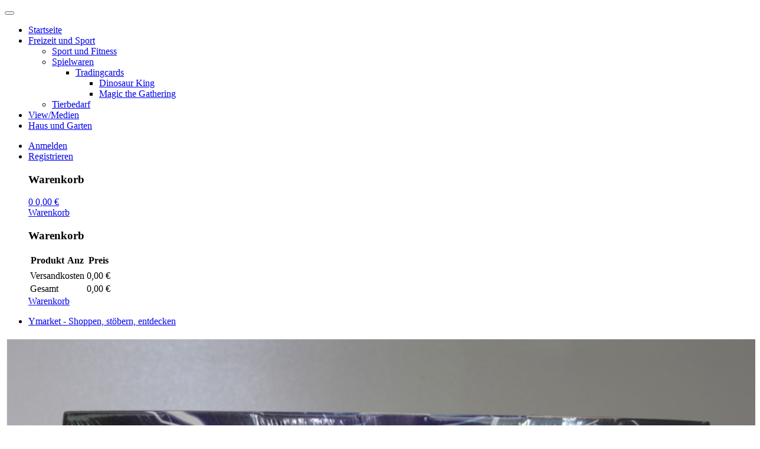

--- FILE ---
content_type: text/html; charset=utf-8
request_url: https://ymarket.eu/detail/d/DK-Alpha-Dinosaurs-Attack-Booster-Display?ai%5Bd_pos%5D=57
body_size: 6308
content:
<!DOCTYPE html>
<html dir="ltr" lang="de-de">
<head>

<meta charset="utf-8">
<!-- 
	This website is powered by TYPO3 - inspiring people to share!
	TYPO3 is a free open source Content Management Framework initially created by Kasper Skaarhoj and licensed under GNU/GPL.
	TYPO3 is copyright 1998-2026 of Kasper Skaarhoj. Extensions are copyright of their respective owners.
	Information and contribution at https://typo3.org/
-->


<link rel="shortcut icon" href="/typo3conf/ext/ground/Resources/Public/Icons/System/favicon_ymarket.png" type="image/png">
<title>Detail: Ymarket</title>
<meta name="generator" content="TYPO3 CMS" />
<meta name="robots" content="noindex,nofollow" />
<meta name="viewport" content="width=device-width, initial-scale=1, shrink-to-fit=no" />
<meta name="twitter:card" content="summary" />


<link rel="stylesheet" type="text/css" href="/typo3temp/assets/compressed/merged-91ec0c2b5eeab0e6546dad071c3f90a0.css?1645546804" media="all">








<!-- Matomo -->
<script>
  var _paq = window._paq = window._paq || [];
  /* tracker methods like "setCustomDimension" should be called before "trackPageView" */
  _paq.push(['trackPageView']);
  _paq.push(['enableLinkTracking']);
  _paq.push(['enableHeartBeatTimer']);
  (function() {
    var u="//matomo.stats.v22018114090776634.bestsrv.de/";
    _paq.push(['setTrackerUrl', u+'matomo.php']);
    _paq.push(['setSiteId', '22']);
    var d=document, g=d.createElement('script'), s=d.getElementsByTagName('script')[0];
    g.async=true; g.src=u+'matomo.js'; s.parentNode.insertBefore(g,s);
  })();
</script>
<!-- End Matomo Code -->

<style>.jumbotron { background: url(/fileadmin/user_upload/System/banner/header_ymarket_versandkostenfreiab100.png) top left no-repeat; background-size: cover; background-size: 100% auto; }  }</style>


<title>DK Alpha Dinosaurs Attack Booster Display | default</title>

<link rel="canonical" href="//ymarket.eu/detail/d/DK-Alpha-Dinosaurs-Attack-Booster-Display?ai%5Bd_pos%5D=">

<meta property="og:type" content="product">
<meta property="og:title" content="DK Alpha Dinosaurs Attack Booster Display">
<meta property="og:url" content="//ymarket.eu/detail/d/DK-Alpha-Dinosaurs-Attack-Booster-Display?ai%5Bd_pos%5D=">

<meta property="og:image" content="/uploads/tx_aimeos/1./preview/8/5/85ec12f7_c4aaac02-Dinosaur-tcg-boosterdisplay-Alpha-Dinosaur-Attack-neu.png">
<meta name="twitter:card" content="summary_large_image">

<meta property="og:description" content="
Inhalt: 24 Booster mit jeweils 9 Karten
">
<meta name="description" content="
Inhalt: 24 Booster mit jeweils 9 Karten
">

<meta name="keywords" content="
dinosaur, boosterdisplay, rare, 24 booster, sammel, upperdeck, trading cards, Alpha Dinosaurs Attack
">

<meta property="product:price:amount" content="50.00">
<meta property="product:price:currency" content="EUR">


<meta name="application-name" content="Aimeos">


<script defer src="/stock?ai%5Baction%5D=stock&ai%5Bcontroller%5D=Catalog&ai%5Bst_pid%5D%5B0%5D=147&type=191351524"></script>



<!-- This site is optimized with the Yoast SEO for TYPO3 plugin - https://yoast.com/typo3-extensions-seo/ -->
<script type="application/ld+json">[{"@context":"https:\/\/www.schema.org","@type":"BreadcrumbList","itemListElement":[{"@type":"ListItem","position":1,"item":{"@id":"https:\/\/ymarket.eu\/","name":"Ymarket - Shoppen, st\u00f6bern, entdecken"}},{"@type":"ListItem","position":2,"item":{"@id":"https:\/\/ymarket.eu\/detail","name":"Detail"}}]}]</script>
</head>
<body class="layout-pagets__Header_1col">

<!-- Navbar --><nav class="navbar navbar-expand-lg fixed-top custom_bg "><div class="container"><!--<a class="navbar-brand" href="#">Navbar</a>--><button class="navbar-toggler" type="button" data-toggle="collapse" data-target="#navbarNavDropdown" aria-controls="navbarSupportedContent" aria-expanded="false" aria-label="Toggle navigation"><span class="navbar-toggler-icon"></span></button><div class="collapse navbar-collapse" id="navbarNavDropdown"><ul class="nav navbar-nav mr-auto"><li class="nav-item"><a class="nav-link" href="/">Startseite</a></li><li class="nav-item dropdown"><a class="nav-link dropdown-toggle" href="/freizeit">Freizeit und Sport</a><ul class="dropdown-menu"><li class=""><a class="dropdown-item" href="/freizeit/sport-und-fitness">Sport und Fitness</a></li><li class=" dropdown"><a class="dropdown-item dropdown-toggle" href="/freizeit/spielwaren">Spielwaren</a><ul class="dropdown-menu"><li class=" dropdown"><a class="dropdown-item dropdown-toggle" href="/freizeit/spielwaren/tradingcards">Tradingcards</a><ul class="dropdown-menu"><li class=""><a class="dropdown-item" href="/freizeit/spielwaren/tradingcards/dinosaur-king">Dinosaur King</a></li><li class=""><a class="dropdown-item" href="/freizeit/spielwaren/tradingcards/magic-the-gathering">Magic the Gathering</a></li></ul></li></ul></li><li class=""><a class="dropdown-item" href="/aqua">Tierbedarf</a></li></ul></li><li class="nav-item"><a class="nav-link" href="/freizeit/view/medien">View/Medien</a></li><li class="nav-item"><a class="nav-link" href="/default-title">Haus und Garten</a></li></ul><!DOCTYPE html><html lang="de"><head><meta charset="utf-8"></head><body><nav><ul class="nav navbar-nav mr-auto"><li class="nav-item"><a class="nav-link" href="/anmelden">Anmelden</a></li><li class="nav-item"><a class="nav-link" href="/registrieren">Registrieren</a></li></ul></nav></body></html><div class=" "><div class=""><ul class="nav navbar-nav mr-auto"><div id="c29" class="frame frame-default frame-type-list frame-layout-0">
<section class="aimeos basket-mini" data-jsonurl="//ymarket.eu/jsonapi?ai%5Baction%5D=options&ai%5Bcontroller%5D=Jsonapi">




<h1>Warenkorb</h1>
<div class="zeynep-overlay"></div>
<a href="#">
<div class="basket-mini-main">
<span class="quantity">0</span>
<span class="value">0,00 €</span>
</div>
<span class="name">Warenkorb</span>
</a>

<div class="basket-mini-product">
<div class="basket-mini-offscreen zeynep second" data-menu-name="second">
<div class="basket-head row">
<div class="mini-basket-close col-2"></div>
<h1 class="col-10">Warenkorb</h1>
</div>

<table class="basket">
<thead class="basket-header">
<tr>
<th class="name">Produkt</th>
<th class="quantity">Anz</th>
<th class="price">Preis</th>
<th class="action"></th>
</tr>
</thead>
<tbody class="basket-body">
<tr class="product prototype">
<td class="name"></td>
<td class="quantity"></td>
<td class="price"></td>
<td class="action"><a class="delete" href="#" title="Löschen"></a></td>
</tr>
</tbody>
<tfoot class="basket-footer">
<tr class="delivery">
<td class="name" colspan="2">
Versandkosten</td>
<td class="price">
0,00 €</td>
<td class="action"></td>
</tr>
<tr class="total">
<td class="name" colspan="2">
Gesamt</td>
<td class="price">
0,00 €</td>
<td class="action"></td>
</tr>
</tfoot>
</table>
<div class="to-basket">
<a class="btn btn-primary" href="/basket/b">
Warenkorb</a>
</div>
</div>
</div>
</section>
</div></ul></div></div></div></div></nav><div class="page-header"><div class="jumbotron"><!�-TYPO3SEARCH_begin-�><!�-TYPO3SEARCH_end-�></div></div><div class="container"><ul class="rootline"><li><a href="/">Ymarket - Shoppen, stöbern, entdecken</a></li></ul></div><div class="container-fluid"><div class="row"><div class="col-md-12"><div class="custom_maincontent"><div id="c3" class="frame frame-default frame-type-list frame-layout-0"><section class="aimeos catalog-detail" itemscope itemtype="http://schema.org/Product" data-jsonurl="//ymarket.eu/jsonapi?ai%5Baction%5D=options&ai%5Bcontroller%5D=Jsonapi">




<article class="product row rare" data-id="147">

<div class="col-sm-6">
<div class="catalog-detail-image">

<div class="image-single" data-pswp="{bgOpacity: 0.75, shareButtons: false}">

<div class="media-item">
<img class="item" id="image-238"
itemscope itemprop="image" itemtype="http://schema.org/ImageObject"
src="/uploads/tx_aimeos/1./preview/0/7/077f1394_c4aaac02-Dinosaur-tcg-boosterdisplay-Alpha-Dinosaur-Attack-neu.png" srcset="/uploads/tx_aimeos/1./preview/0/7/077f1394_c4aaac02-Dinosaur-tcg-boosterdisplay-Alpha-Dinosaur-Attack-neu.png 240w, /uploads/tx_aimeos/1./preview/b/3/b3e6eec1_c4aaac02-Dinosaur-tcg-boosterdisplay-Alpha-Dinosaur-Attack-neu.png 720w, /uploads/tx_aimeos/1./preview/8/5/85ec12f7_c4aaac02-Dinosaur-tcg-boosterdisplay-Alpha-Dinosaur-Attack-neu.png 1000w"
data-image="/uploads/tx_aimeos/1./preview/0/7/077f1394_c4aaac02-Dinosaur-tcg-boosterdisplay-Alpha-Dinosaur-Attack-neu.png" data-sources="{&quot;240&quot;:&quot;\/uploads\/tx_aimeos\/1.\/preview\/0\/7\/077f1394_c4aaac02-Dinosaur-tcg-boosterdisplay-Alpha-Dinosaur-Attack-neu.png&quot;,&quot;720&quot;:&quot;\/uploads\/tx_aimeos\/1.\/preview\/b\/3\/b3e6eec1_c4aaac02-Dinosaur-tcg-boosterdisplay-Alpha-Dinosaur-Attack-neu.png&quot;,&quot;1000&quot;:&quot;\/uploads\/tx_aimeos\/1.\/preview\/8\/5\/85ec12f7_c4aaac02-Dinosaur-tcg-boosterdisplay-Alpha-Dinosaur-Attack-neu.png&quot;}"
alt="Dinosaur_tcg_boosterdisplay_Alpha Dinosaur Attack_neu.png"></div>

</div><!--

-->

<div class="pswp" tabindex="-1" role="dialog" aria-hidden="true">
<div class="pswp__bg"></div>
<div class="pswp__scroll-wrap">

<!-- Container that holds slides. Don't modify these 3 pswp__item elements, data is added later on. -->
<div class="pswp__container">
<div class="pswp__item"></div>
<div class="pswp__item"></div>
<div class="pswp__item"></div>
</div>

<!-- Default (PhotoSwipeUI_Default) interface on top of sliding area. Can be changed. -->
<div class="pswp__ui pswp__ui--hidden">
<div class="pswp__top-bar">

<div class="pswp__counter"></div>

<button class="pswp__button pswp__button--close"
title="Schließen">
</button>
<!-- button class="pswp__button pswp__button--share"
title="Teilen">
</button -->
<button class="pswp__button pswp__button--fs"
title="Vollbildansicht umschalten">
</button>
<button class="pswp__button pswp__button--zoom"
title="Ansicht größer/kleiner">
</button>

<div class="pswp__preloader">
<div class="pswp__preloader__icn">
<div class="pswp__preloader__cut">
<div class="pswp__preloader__donut"></div>
</div>
</div>
</div>
</div>

<div class="pswp__share-modal pswp__share-modal--hidden pswp__single-tap">
<div class="pswp__share-tooltip"></div>
</div>

<button class="pswp__button pswp__button--arrow--left"
title="Vorherige Seite">
</button>
<button class="pswp__button pswp__button--arrow--right"
title="Weiter">
</button>

<div class="pswp__caption"><div class="pswp__caption__center"></div></div>

</div>
</div>
</div>

</div>

</div>

<div class="col-sm-6">

<div class="catalog-detail-basic">
<p class="supplier">
<a href="/detail?ai%5Baction%5D=detail&ai%5Bcontroller%5D=Supplier&ai%5Bf_supid%5D=3&ai%5Bs_name%5D=Ymarket">
Ymarket</a>
</p>

<h1 class="name" itemprop="name">DK Alpha Dinosaurs Attack Booster Display</h1>

<p class="code">
<span class="name">Art.-Nr.: </span>
<span class="value" itemprop="sku">759</span>
</p>


<div class="short" itemprop="description">
24 Booster pro Display
</div>

</div>


<div class="catalog-detail-basket" data-reqstock="1" itemscope itemprop="offers" itemtype="http://schema.org/Offer">

<div class="price-list">
<div class="articleitem price price-actual"
data-prodid="147"
data-prodcode="759">

<meta itemprop="price" content="50.00">


<div class="price-item default" itemscope itemprop="priceSpecification" itemtype="http://schema.org/PriceSpecification">

<meta itemprop="valueAddedTaxIncluded" content="true">
<meta itemprop="priceCurrency" content="EUR">
<meta itemprop="price" content="50.00">

<span class="quantity" itemscope itemtype="http://schema.org/QuantitativeValue">
<meta itemprop="minValue" content="1">
ab 1</span>

<span class="value">
50,00 €</span>



<span class="taxrate">
Inkl. 19,00% MwSt.</span>
</div>


</div>


</div>


<div class="catalog-detail-service">

<span class="service-intro">zzgl. Versandkosten</span>
<ul class="service-list">

<li class="service-item">
<span class="service-name">Großbrief</span>

<meta itemprop="price" content="0.00">


<div class="price-item default" itemscope itemprop="priceSpecification" itemtype="http://schema.org/PriceSpecification">

<meta itemprop="valueAddedTaxIncluded" content="true">
<meta itemprop="priceCurrency" content="EUR">
<meta itemprop="price" content="0.00">

<span class="quantity" itemscope itemtype="http://schema.org/QuantitativeValue">
<meta itemprop="minValue" content="1">
ab 1</span>

<span class="value">
0,00 €</span>


<span class="costs">
1,55 €</span>

<span class="taxrate">
Inkl. 19,00% MwSt.</span>
</div>


<span class="service-short">Bis 500 Gramm</span>
</li>

<li class="service-item">
<span class="service-name">Maxibrief</span>

<meta itemprop="price" content="0.00">


<div class="price-item default" itemscope itemprop="priceSpecification" itemtype="http://schema.org/PriceSpecification">

<meta itemprop="valueAddedTaxIncluded" content="true">
<meta itemprop="priceCurrency" content="EUR">
<meta itemprop="price" content="0.00">

<span class="quantity" itemscope itemtype="http://schema.org/QuantitativeValue">
<meta itemprop="minValue" content="1">
ab 1</span>

<span class="value">
0,00 €</span>


<span class="costs">
3,00 €</span>

<span class="taxrate">
Inkl. 19,00% MwSt.</span>
</div>


<span class="service-short">bis 1000 Gramm</span>
</li>

<li class="service-item">
<span class="service-name">DHL Päckchen</span>

<meta itemprop="price" content="0.00">


<div class="price-item default" itemscope itemprop="priceSpecification" itemtype="http://schema.org/PriceSpecification">

<meta itemprop="valueAddedTaxIncluded" content="true">
<meta itemprop="priceCurrency" content="EUR">
<meta itemprop="price" content="0.00">

<span class="quantity" itemscope itemtype="http://schema.org/QuantitativeValue">
<meta itemprop="minValue" content="1">
ab 1</span>

<span class="value">
0,00 €</span>


<span class="costs">
4,50 €</span>

<span class="taxrate">
Inkl. 19,00% MwSt.</span>
</div>


<span class="service-short">Lieferung innerhalb von 3 Tagen.</span>
</li>

<li class="service-item">
<span class="service-name">DHL Paket</span>

<meta itemprop="price" content="0.00">


<div class="price-item default" itemscope itemprop="priceSpecification" itemtype="http://schema.org/PriceSpecification">

<meta itemprop="valueAddedTaxIncluded" content="true">
<meta itemprop="priceCurrency" content="EUR">
<meta itemprop="price" content="0.00">

<span class="quantity" itemscope itemtype="http://schema.org/QuantitativeValue">
<meta itemprop="minValue" content="1">
ab 1</span>

<span class="value">
0,00 €</span>


<span class="costs">
5,90 €</span>

<span class="taxrate">
Inkl. 19,00% MwSt.</span>
</div>


<span class="service-short">
Lieferung innerhalb von drei Tagen.
</span>
</li>

<li class="service-item">
<span class="service-name">DHL Paket (tiergerecht)</span>

<meta itemprop="price" content="0.00">


<div class="price-item default" itemscope itemprop="priceSpecification" itemtype="http://schema.org/PriceSpecification">

<meta itemprop="valueAddedTaxIncluded" content="true">
<meta itemprop="priceCurrency" content="EUR">
<meta itemprop="price" content="0.00">

<span class="quantity" itemscope itemtype="http://schema.org/QuantitativeValue">
<meta itemprop="minValue" content="1">
ab 1</span>

<span class="value">
0,00 €</span>


<span class="costs">
15,00 €</span>

<span class="taxrate">
Inkl. 19,00% MwSt.</span>
</div>


<span class="service-short">In Styroporbox versand. Im Winter zusätzlich mit Heatpack.</span>
</li>

<li class="service-item">
<span class="service-name">DHL Express</span>

<meta itemprop="price" content="0.00">


<div class="price-item default" itemscope itemprop="priceSpecification" itemtype="http://schema.org/PriceSpecification">

<meta itemprop="valueAddedTaxIncluded" content="true">
<meta itemprop="priceCurrency" content="EUR">
<meta itemprop="price" content="0.00">

<span class="quantity" itemscope itemtype="http://schema.org/QuantitativeValue">
<meta itemprop="minValue" content="1">
ab 1</span>

<span class="value">
0,00 €</span>


<span class="costs">
20,00 €</span>

<span class="taxrate">
Inkl. 19,00% MwSt.</span>
</div>


<span class="service-short">
Lieferung am nächsten Tag.
</span>
</li>

<li class="service-item">
<span class="service-name">Abholung vor Ort</span>

<meta itemprop="price" content="0.00">


<div class="price-item default" itemscope itemprop="priceSpecification" itemtype="http://schema.org/PriceSpecification">

<meta itemprop="valueAddedTaxIncluded" content="true">
<meta itemprop="priceCurrency" content="EUR">
<meta itemprop="price" content="0.00">

<span class="quantity" itemscope itemtype="http://schema.org/QuantitativeValue">
<meta itemprop="minValue" content="1">
ab 1</span>

<span class="value">
0,00 €</span>


<span class="costs">
0,00 €</span>

<span class="taxrate">
Inkl. 0,00% MwSt.</span>
</div>


<span class="service-short">
Abholung vor Ort. 
</span>
</li>

<li class="service-item">
<span class="service-name">Kostenloser Versand</span>

<meta itemprop="price" content="0.00">


<div class="price-item default" itemscope itemprop="priceSpecification" itemtype="http://schema.org/PriceSpecification">

<meta itemprop="valueAddedTaxIncluded" content="true">
<meta itemprop="priceCurrency" content="EUR">
<meta itemprop="price" content="0.00">

<span class="quantity" itemscope itemtype="http://schema.org/QuantitativeValue">
<meta itemprop="minValue" content="1">
ab 1</span>

<span class="value">
0,00 €</span>


<span class="costs">
0,00 €</span>

<span class="taxrate">
Inkl. 0,00% MwSt.</span>
</div>


</li>


</ul>

</div>


<form method="POST" action="/basket/b">



<div class="catalog-detail-basket-attribute">

<ul class="selection">


</ul>


<ul class="selection">


</ul>

</div>


<div class="stock-list">
<div class="articleitem stock-actual"
data-prodid="147"
data-prodcode="759">
</div>


</div>


<div class="addbasket">
<div class="input-group">
<input type="hidden" value="add" name="ai[b_action]">
<input type="hidden"
name="ai[b_prod][0][prodid]"
value="147"
>
<input type="hidden"
name="ai[b_prod][0][supplier]"
value="3"
>
<input type="number" class="form-control input-lg" name="ai[b_prod][0][quantity]"
min="1" max="2147483647"
step="1" maxlength="10"
value="1" required="required"
title="Anzahl"
>
<button class="btn btn-primary btn-lg btn-action" type="submit" value="" >
In den Warenkorb</button>
</div>
</div>

</form>

</div>


<div class="catalog-actions">
<a class="actions-button actions-button-pin" href="/mein-konto/pin/add/147/DK-Alpha-Dinosaurs-Attack-Booster-Display" title="Merken"></a>

<a class="actions-button actions-button-watch" href="/mein-konto/watch/add/147?ai%5Bd_name%5D=DK-Alpha-Dinosaurs-Attack-Booster-Display" title="Beobachten"></a>

<a class="actions-button actions-button-favorite" href="/mein-konto/fav/add/147?ai%5Bd_name%5D=DK-Alpha-Dinosaurs-Attack-Booster-Display" title="Als Favorit speichern"></a>

</div>


<div class="catalog-social">
<div class="ysocial-icon">
<a href="https://www.ycosmos.eu"><img src="https://ymarket.eu/typo3conf/ext/ground/Resources/Public/Icons/System/icon_ycosmos.png" alt="ycosmos icon"></a>
</div>
<div class="ysocial-icon">
<a href="https://www.yinfo.eu"><img src="https://ymarket.eu/typo3conf/ext/ground/Resources/Public/Icons/System/icon_yinfo.png" alt="yinfo icon"></a>
</div>
<div class="ysocial-icon">
<a href="https://www.yblogs.de"><img src="https://ymarket.eu/typo3conf/ext/ground/Resources/Public/Icons/System/icon_yblogs.png" alt="ymarket icon"></a>
</div>
</div>
</div>

<div class="col-sm-12">
<div class="catalog-detail-additional content-block">
<nav class="nav nav-tabs" id="nav-tab" role="tablist">

<a class="nav-link active" id="nav-description-tab" data-toggle="tab" href="#nav-description" type="button" role="tab" aria-controls="nav-description" aria-selected="true">
Beschreibung</a>

<a class="nav-link nav-attribute" id="nav-attribute-tab" data-toggle="tab" href="#nav-attribute" type="button" role="tab" aria-controls="nav-attribute">
Eigenschaften</a>


<a class="nav-link nav-review" id="nav-review-tab" data-toggle="tab" href="#nav-review" type="button" role="tab" aria-controls="nav-review">
Rezensionen<span class="ratings">0</span>
</a>
</nav>

<div class="tab-content" id="nav-tabContent">

<div class="tab-pane fade show active" id="nav-description" role="tabpanel" aria-labelledby="nav-description-tab">


<div class="block description">

<div class="long item">
Inhalt: 24 Booster mit jeweils 9 Karten
</div>

</div>


</div>

<div class="tab-pane fade" id="nav-attribute" role="tabpanel" aria-labelledby="nav-attribute-tab">


<div class="block attributes">
<table class="attributes">
<tbody>


<tr class="item ">
<td class="name">Artikeltyp</td>
<td class="value">
<div class="media-list">


</div><!--
--><span class="attr-name">Standard</span>



</td>
</tr>


<tr class="item ">
<td class="name">Kategorie</td>
<td class="value">
<div class="media-list">


</div><!--
--><span class="attr-name">Trading Cards</span>



</td>
</tr>


<tr class="item ">
<td class="name">Art</td>
<td class="value">
<div class="media-list">


</div><!--
--><span class="attr-name">Booster Display</span>



</td>
</tr>


<tr class="item ">
<td class="name">Zustand</td>
<td class="value">
<div class="media-list">


</div><!--
--><span class="attr-name">Neu</span>



</td>
</tr>


<tr class="item ">
<td class="name">Seltenheit</td>
<td class="value">
<div class="media-list">


</div><!--
--><span class="attr-name">Selten</span>



</td>
</tr>


<tr class="item ">
<td class="name">Sprache</td>
<td class="value">
<div class="media-list">


</div><!--
--><span class="attr-name">Deutsch</span>



</td>
</tr>


<tr class="item ">
<td class="name">Verlag</td>
<td class="value">
<div class="media-list">


</div><!--
--><span class="attr-name">Upper Deck</span>



</td>
</tr>


<tr class="item ">
<td class="name">Spiel</td>
<td class="value">
<div class="media-list">


</div><!--
--><span class="attr-name">Dinosaur King</span>



</td>
</tr>


<tr class="item ">
<td class="name">Veröffentlicht</td>
<td class="value">
<div class="media-list">


</div><!--
--><span class="attr-name">2009</span>



</td>
</tr>



<tr class="item ">
<td class="name">Produkt Länge (cm)</td>
<td class="value">20.5</td>
</tr>


<tr class="item ">
<td class="name">Produkt Breite (cm)</td>
<td class="value">12</td>
</tr>


<tr class="item ">
<td class="name">Produkt Höhe (cm)</td>
<td class="value">3</td>
</tr>


<tr class="item ">
<td class="name">Produkt Gewicht (gramm)</td>
<td class="value">437</td>
</tr>


</tbody>
</table>
</div>

</div>

<div class="tab-pane fade" id="nav-characteristics" role="tabpanel" aria-labelledby="nav-characteristics-tab">
</div>

<div class="tab-pane fade" id="nav-review" role="tabpanel" aria-labelledby="nav-review-tab">
<div class="reviews container-fluid block" data-productid="147">
<div class="row">
<div class="col-md-4 rating-list">
<div class="rating-numbers">
<div class="rating-num">0.0/5</div>
<div class="rating-total">0 Rezensionen</div>
<div class="rating-stars"></div>
</div>
<table class="rating-dist" data-ratings="0">
<tr>
<td class="rating-label"><label for="rating-5">★★★★★</label></td>
<td class="rating-percent"><progress id="rating-5" value="0" max="100">0</progress></td>
</tr>
<tr>
<td class="rating-label"><label for="rating-4">★★★★</label></td>
<td class="rating-percent"><progress id="rating-4" value="0" max="100">0</progress></td>
</tr>
<tr>
<td class="rating-label"><label for="rating-3">★★★</label></td>
<td class="rating-percent"><progress id="rating-3" value="0" max="100">0</progress></td>
</tr>
<tr>
<td class="rating-label"><label for="rating-2">★★</label></td>
<td class="rating-percent"><progress id="rating-2" value="0" max="100">0</progress></td>
</tr>
<tr>
<td class="rating-label"><label for="rating-1">★</label></td>
<td class="rating-percent"><progress id="rating-1" value="0" max="100">0</progress></td>
</tr>
</table>
</div>
<div class="col-md-8 review-list">
<div class="sort">
<span>Sortierung:</span>
<ul>
<li>
<a class="sort-option option-ctime active" href="//ymarket.eu/jsonapi?ai%5Baction%5D=options&ai%5Bcontroller%5D=Jsonapi&ai%5Bfilter%5D%5Bf_refid%5D=147&ai%5Bresource%5D=review&ai%5Bsort%5D=-ctime">
Neueste</a>
</li>
<li>
<a class="sort-option option-rating" href="//ymarket.eu/jsonapi?ai%5Baction%5D=options&ai%5Bcontroller%5D=Jsonapi&ai%5Bfilter%5D%5Bf_refid%5D=147&ai%5Bresource%5D=review&ai%5Bsort%5D=-rating%2C-ctime">
Bewertung</a>
</li>
</ul>
</div>
<div class="review-items">
<div class="review-item prototype">
<div class="review-name"></div>
<div class="review-ctime"></div>
<div class="review-rating">★</div>
<div class="review-comment"></div>
<div class="review-response">
<div class="review-vendor">Antwort des Verkäufers</div>
</div>
<div class="review-show"><a href="#">Anzeigen</a></div><!--
--></div>
</div>
<a class="btn btn-primary more" href="#">Weitere Rezensionen</a>
</div>
</div>
</div>
</div>
</div>
</div>







<div class="catalog-detail-supplier content-block">

<h2 class="header">Verkäufer</h2>


<div class="content supplier">

<div class="media-item">
<img class="lazy-image"
alt=""
data-src="/uploads/tx_aimeos/preview/4/f/4f8cc02d_1304138454.png"
data-srcset="/uploads/tx_aimeos/preview/4/f/4f8cc02d_1304138454.png 240w, /uploads/tx_aimeos/preview/f/c/fcf99e5f_269384552.png 548w"
sizes="240px"
>
</div>

<h3 class="supplier-name">
Ymarket
<span class="supplier-address">(Wetzlar, DE)</span>
</h3>

<p class="supplier-short">Ymarket ist die Shopwebseite in dem Ycosmos Universum. Ymarket Liefert verschiedene Waren</p>


</div>


</div>

</div>

</article>


</section>
</div><div id="c4" class="frame frame-default frame-type-list frame-layout-0"><section class="aimeos catalog-session" data-jsonurl="//ymarket.eu/jsonapi?ai%5Baction%5D=options&ai%5Bcontroller%5D=Jsonapi">


<section class="catalog-session-pinned">

<h2 class="header">
Merkliste<span class="count">0</span>
</h2>

<ul class="pinned-items">
</ul>

</section>
<section class="catalog-session-seen">

<h2 class="header">
Zuletzt angesehen<span class="count">1</span>
</h2>

<ul class="seen-items">
<li class="seen-item">


<a href="/detail/d/DK-Alpha-Dinosaurs-Attack-Booster-Display?ai%5Bd_pos%5D=">

<div class="media-item" style="background-image: url('/uploads/tx_aimeos/1./preview/0/7/077f1394_c4aaac02-Dinosaur-tcg-boosterdisplay-Alpha-Dinosaur-Attack-neu.png')"></div>

<h2 class="name">DK Alpha Dinosaurs Attack Booster Display</h2>

<div class="price-list">
<meta itemprop="price" content="50.00">


<div class="price-item default" itemscope itemprop="priceSpecification" itemtype="http://schema.org/PriceSpecification">

<meta itemprop="valueAddedTaxIncluded" content="true">
<meta itemprop="priceCurrency" content="EUR">
<meta itemprop="price" content="50.00">

<span class="quantity" itemscope itemtype="http://schema.org/QuantitativeValue">
<meta itemprop="minValue" content="1">
ab 1</span>

<span class="value">
50,00 €</span>



<span class="taxrate">
Inkl. 19,00% MwSt.</span>
</div>

</div>

</a>
</li>
</ul>

</section>

</section>
</div></div></div></div></div><footer class="py-5 custom_footer"><div class="container"><div class="m-0 text-center"><ul class="metaMenu"><li><a class="nav-link" href="/impressum-und-datenschutz">Impressum</a></li><li><a class="nav-link" href="/terms">Datenschutz</a></li><li><a class="nav-link" href="/agb">AGB</a></li><li><a class="nav-link" href="/wiederrufsrecht">Widerruf</a></li></ul></div></div><!-- /.container --></footer>
<script src="/typo3temp/assets/compressed/merged-d4c899863de542965cce753d546dbca0-6151978838f287edaa2f6cd7c03fd791.js.gzip?1768092774"></script>

<script src="/typo3temp/assets/compressed/merged-03fdeabe570acb2c10976502d2f27386-e618a94e8eceffdf8ae953cdf36d1945.js.gzip?1639215217"></script>



</body>
</html>
<!-- Cached page generated 18-01-26 14:04. Expires 19-01-26 14:04 -->

--- FILE ---
content_type: application/javascript
request_url: https://ymarket.eu/stock?ai%5Baction%5D=stock&ai%5Bcontroller%5D=Catalog&ai%5Bst_pid%5D%5B0%5D=147&type=191351524
body_size: 240
content:
// <!--
var aimeosStockHtml = {"147":"\n\t\t\t<div class=\"stockitem stock-out\" data-prodid=\"147\" title=\"Produkt ist zur Zeit ausverkauft\">\n\t\t\t\t<meta itemprop=\"availability\" href=\"http:\/\/schema.org\/OutOfStock\">\n\t\t\t\t<div class=\"stocklevel\"><\/div>\n\t\t\t\t<span class=\"stocktext\">Produkt ist zur Zeit ausverkauft  <\/span>\n\t\t\t<\/div>\n\t\t"};

$(".aimeos .product .stock-list .articleitem").each(function() {

var elem = $(this);
var prodid = elem.data("prodid");

if( aimeosStockHtml.hasOwnProperty( prodid ) ) {
elem.html( aimeosStockHtml[prodid] );
}
});

$(".aimeos .product .selection .select-stock").each(function() {

var elem = $(this);
var prodid = elem.data("prodid");

if( aimeosStockHtml.hasOwnProperty( prodid ) ) {
elem.html( aimeosStockHtml[prodid] );
}
});

$(".aimeos .catalog-detail-basket").each(function() {

var elem = $(this);

if( elem.data("reqstock") && $(".stockitem:first-child", elem).hasClass("stock-out") ) {
$(".addbasket .btn-action", elem).addClass("btn-disabled").attr("disabled", "disabled");
}
});
// -->

<!-- Cached page generated 17-01-26 17:32. Expires 18-01-26 17:32 -->